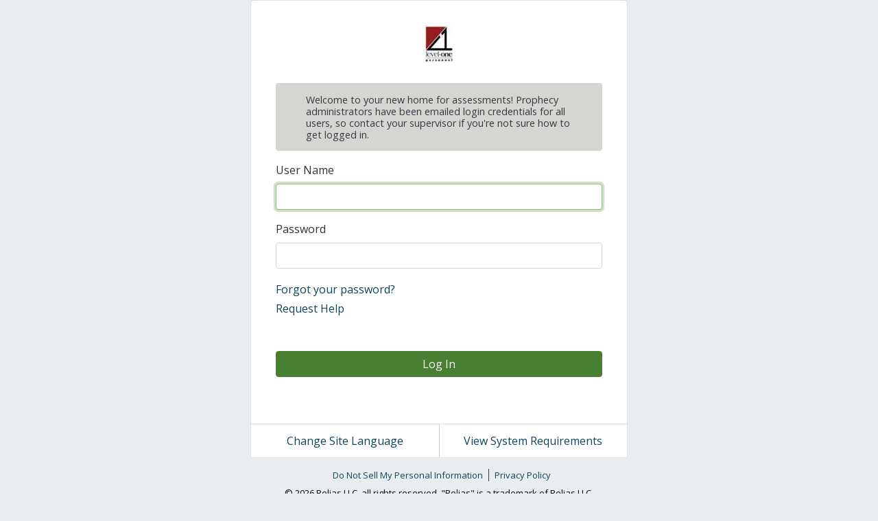

--- FILE ---
content_type: text/html; charset=utf-8
request_url: https://login.reliaslearning.com/login?returnUrl=%2Fconnect%2Fauthorize%2Fcallback%3Fclient_id%3Drlms-legacy%26response_mode%3Dform_post%26response_type%3Dcode%2520id_token%26scope%3Dusersapi%2520assessmentsapi%2520learningapi%2520openid%2520impersonator%2520saml%2520offline_access%2520identityapi%2520learning-reporting-api%2520evaluationsapi%2520notification-delivery-service-api%26state%3DOpenIdConnect.AuthenticationProperties%253DxurItYdY82bGFmh-aozv3BlKFHQ5CrPgC3P6XLUSmu1eXewL3_Gz1W03zm5AntZ863nsMWaZTKNW2Nwq2_UQMrWsD4OE40nBtuB0s7Hd1vroi8LxDyyXjq2axxYZRd_iCz1lv680etrYvZktPudF0rkQlO1Nfk8fyNbHIMPmaXc%26nonce%3D638068108124507350.OWQwYzNkZmQtNzg0YS00ZWQ3LThhYTAtMGYyNTMwMGNmODY2MmViZWQ0ZjAtZjM5Ny00NWQzLWIwZGItNDJlMWI4NmY3Yzhi%26redirect_uri%3Dhttps%253A%252F%252Flevelonepersonnel.training.reliaslearning.com%26post_logout_redirect_uri%3Dhttps%253A%252F%252Flevelonepersonnel.training.reliaslearning.com%26acr_values%3DorgId%253A22364%2520
body_size: 17111
content:

<!DOCTYPE html>
<html>
<head>
    <!-- Google Tag Manager -->
    <script>(function(w,d,s,l,i){w[l]=w[l]||[];w[l].push({'gtm.start':
    new Date().getTime(),event:'gtm.js'});var f=d.getElementsByTagName(s)[0],
    j=d.createElement(s),dl=l!='dataLayer'?'&l='+l:'';j.async=true;j.src=
    'https://www.googletagmanager.com/gtm.js?id='+i+dl;f.parentNode.insertBefore(j,f);
    })(window,document,'script','dataLayer','GTM-52M4T64');</script>
    <!-- End Google Tag Manager -->
    <meta charset="utf-8" />
    <meta http-equiv="X-UA-Compatible" content="IE=edge">
    <meta name="viewport" content="width=device-width, initial-scale=1.0" />
    <meta name="robots" content="noindex, nofollow" />
    <title>Relias Authentication</title>
    <link rel="icon" type="image/x-icon" href="/favicon.ico" />
    <link rel="shortcut icon" type="image/x-icon" href="/favicon.ico" />
        <script type="text/javascript">
            window.NREUM || (NREUM = {}), __nr_require = function (t, e, n) { function r(n) { if (!e[n]) { var o = e[n] = { exports: {} }; t[n][0].call(o.exports, function (e) { var o = t[n][1][e]; return r(o || e) }, o, o.exports) } return e[n].exports } if ("function" == typeof __nr_require) return __nr_require; for (var o = 0; o < n.length; o++)r(n[o]); return r }({ 1: [function (t, e, n) { function r(t) { try { s.console && console.log(t) } catch (e) { } } var o, i = t("ee"), a = t(21), s = {}; try { o = localStorage.getItem("__nr_flags").split(","), console && "function" == typeof console.log && (s.console = !0, o.indexOf("dev") !== -1 && (s.dev = !0), o.indexOf("nr_dev") !== -1 && (s.nrDev = !0)) } catch (c) { } s.nrDev && i.on("internal-error", function (t) { r(t.stack) }), s.dev && i.on("fn-err", function (t, e, n) { r(n.stack) }), s.dev && (r("NR AGENT IN DEVELOPMENT MODE"), r("flags: " + a(s, function (t, e) { return t }).join(", "))) }, {}], 2: [function (t, e, n) { function r(t, e, n, r, s) { try { l ? l -= 1 : o(s || new UncaughtException(t, e, n), !0) } catch (f) { try { i("ierr", [f, c.now(), !0]) } catch (d) { } } return "function" == typeof u && u.apply(this, a(arguments)) } function UncaughtException(t, e, n) { this.message = t || "Uncaught error with no additional information", this.sourceURL = e, this.line = n } function o(t, e) { var n = e ? null : c.now(); i("err", [t, n]) } var i = t("handle"), a = t(22), s = t("ee"), c = t("loader"), f = t("gos"), u = window.onerror, d = !1, p = "nr@seenError", l = 0; c.features.err = !0, t(1), window.onerror = r; try { throw new Error } catch (h) { "stack" in h && (t(13), t(12), "addEventListener" in window && t(6), c.xhrWrappable && t(14), d = !0) } s.on("fn-start", function (t, e, n) { d && (l += 1) }), s.on("fn-err", function (t, e, n) { d && !n[p] && (f(n, p, function () { return !0 }), this.thrown = !0, o(n)) }), s.on("fn-end", function () { d && !this.thrown && l > 0 && (l -= 1) }), s.on("internal-error", function (t) { i("ierr", [t, c.now(), !0]) }) }, {}], 3: [function (t, e, n) { t("loader").features.ins = !0 }, {}], 4: [function (t, e, n) { function r() { M++, N = y.hash, this[u] = g.now() } function o() { M--, y.hash !== N && i(0, !0); var t = g.now(); this[h] = ~~this[h] + t - this[u], this[d] = t } function i(t, e) { E.emit("newURL", ["" + y, e]) } function a(t, e) { t.on(e, function () { this[e] = g.now() }) } var s = "-start", c = "-end", f = "-body", u = "fn" + s, d = "fn" + c, p = "cb" + s, l = "cb" + c, h = "jsTime", m = "fetch", v = "addEventListener", w = window, y = w.location, g = t("loader"); if (w[v] && g.xhrWrappable) { var b = t(10), x = t(11), E = t(8), O = t(6), P = t(13), R = t(7), T = t(14), L = t(9), j = t("ee"), S = j.get("tracer"); t(15), g.features.spa = !0; var N, M = 0; j.on(u, r), j.on(p, r), j.on(d, o), j.on(l, o), j.buffer([u, d, "xhr-done", "xhr-resolved"]), O.buffer([u]), P.buffer(["setTimeout" + c, "clearTimeout" + s, u]), T.buffer([u, "new-xhr", "send-xhr" + s]), R.buffer([m + s, m + "-done", m + f + s, m + f + c]), E.buffer(["newURL"]), b.buffer([u]), x.buffer(["propagate", p, l, "executor-err", "resolve" + s]), S.buffer([u, "no-" + u]), L.buffer(["new-jsonp", "cb-start", "jsonp-error", "jsonp-end"]), a(T, "send-xhr" + s), a(j, "xhr-resolved"), a(j, "xhr-done"), a(R, m + s), a(R, m + "-done"), a(L, "new-jsonp"), a(L, "jsonp-end"), a(L, "cb-start"), E.on("pushState-end", i), E.on("replaceState-end", i), w[v]("hashchange", i, !0), w[v]("load", i, !0), w[v]("popstate", function () { i(0, M > 1) }, !0) } }, {}], 5: [function (t, e, n) { function r(t) { } if (window.performance && window.performance.timing && window.performance.getEntriesByType) { var o = t("ee"), i = t("handle"), a = t(13), s = t(12), c = "learResourceTimings", f = "addEventListener", u = "resourcetimingbufferfull", d = "bstResource", p = "resource", l = "-start", h = "-end", m = "fn" + l, v = "fn" + h, w = "bstTimer", y = "pushState", g = t("loader"); g.features.stn = !0, t(8); var b = NREUM.o.EV; o.on(m, function (t, e) { var n = t[0]; n instanceof b && (this.bstStart = g.now()) }), o.on(v, function (t, e) { var n = t[0]; n instanceof b && i("bst", [n, e, this.bstStart, g.now()]) }), a.on(m, function (t, e, n) { this.bstStart = g.now(), this.bstType = n }), a.on(v, function (t, e) { i(w, [e, this.bstStart, g.now(), this.bstType]) }), s.on(m, function () { this.bstStart = g.now() }), s.on(v, function (t, e) { i(w, [e, this.bstStart, g.now(), "requestAnimationFrame"]) }), o.on(y + l, function (t) { this.time = g.now(), this.startPath = location.pathname + location.hash }), o.on(y + h, function (t) { i("bstHist", [location.pathname + location.hash, this.startPath, this.time]) }), f in window.performance && (window.performance["c" + c] ? window.performance[f](u, function (t) { i(d, [window.performance.getEntriesByType(p)]), window.performance["c" + c]() }, !1) : window.performance[f]("webkit" + u, function (t) { i(d, [window.performance.getEntriesByType(p)]), window.performance["webkitC" + c]() }, !1)), document[f]("scroll", r, { passive: !0 }), document[f]("keypress", r, !1), document[f]("click", r, !1) } }, {}], 6: [function (t, e, n) { function r(t) { for (var e = t; e && !e.hasOwnProperty(u);)e = Object.getPrototypeOf(e); e && o(e) } function o(t) { s.inPlace(t, [u, d], "-", i) } function i(t, e) { return t[1] } var a = t("ee").get("events"), s = t(24)(a, !0), c = t("gos"), f = XMLHttpRequest, u = "addEventListener", d = "removeEventListener"; e.exports = a, "getPrototypeOf" in Object ? (r(document), r(window), r(f.prototype)) : f.prototype.hasOwnProperty(u) && (o(window), o(f.prototype)), a.on(u + "-start", function (t, e) { var n = t[1], r = c(n, "nr@wrapped", function () { function t() { if ("function" == typeof n.handleEvent) return n.handleEvent.apply(n, arguments) } var e = { object: t, "function": n }[typeof n]; return e ? s(e, "fn-", null, e.name || "anonymous") : n }); this.wrapped = t[1] = r }), a.on(d + "-start", function (t) { t[1] = this.wrapped || t[1] }) }, {}], 7: [function (t, e, n) { function r(t, e, n) { var r = t[e]; "function" == typeof r && (t[e] = function () { var t = r.apply(this, arguments); return o.emit(n + "start", arguments, t), t.then(function (e) { return o.emit(n + "end", [null, e], t), e }, function (e) { throw o.emit(n + "end", [e], t), e }) }) } var o = t("ee").get("fetch"), i = t(21); e.exports = o; var a = window, s = "fetch-", c = s + "body-", f = ["arrayBuffer", "blob", "json", "text", "formData"], u = a.Request, d = a.Response, p = a.fetch, l = "prototype"; u && d && p && (i(f, function (t, e) { r(u[l], e, c), r(d[l], e, c) }), r(a, "fetch", s), o.on(s + "end", function (t, e) { var n = this; if (e) { var r = e.headers.get("content-length"); null !== r && (n.rxSize = r), o.emit(s + "done", [null, e], n) } else o.emit(s + "done", [t], n) })) }, {}], 8: [function (t, e, n) { var r = t("ee").get("history"), o = t(24)(r); e.exports = r, o.inPlace(window.history, ["pushState", "replaceState"], "-") }, {}], 9: [function (t, e, n) { function r(t) { function e() { c.emit("jsonp-end", [], p), t.removeEventListener("load", e, !1), t.removeEventListener("error", n, !1) } function n() { c.emit("jsonp-error", [], p), c.emit("jsonp-end", [], p), t.removeEventListener("load", e, !1), t.removeEventListener("error", n, !1) } var r = t && "string" == typeof t.nodeName && "script" === t.nodeName.toLowerCase(); if (r) { var o = "function" == typeof t.addEventListener; if (o) { var a = i(t.src); if (a) { var u = s(a), d = "function" == typeof u.parent[u.key]; if (d) { var p = {}; f.inPlace(u.parent, [u.key], "cb-", p), t.addEventListener("load", e, !1), t.addEventListener("error", n, !1), c.emit("new-jsonp", [t.src], p) } } } } } function o() { return "addEventListener" in window } function i(t) { var e = t.match(u); return e ? e[1] : null } function a(t, e) { var n = t.match(p), r = n[1], o = n[3]; return o ? a(o, e[r]) : e[r] } function s(t) { var e = t.match(d); return e && e.length >= 3 ? { key: e[2], parent: a(e[1], window) } : { key: t, parent: window } } var c = t("ee").get("jsonp"), f = t(24)(c); if (e.exports = c, o()) { var u = /[?&](?:callback|cb)=([^&#]+)/, d = /(.*)\.([^.]+)/, p = /^(\w+)(\.|$)(.*)$/, l = ["appendChild", "insertBefore", "replaceChild"]; f.inPlace(HTMLElement.prototype, l, "dom-"), f.inPlace(HTMLHeadElement.prototype, l, "dom-"), f.inPlace(HTMLBodyElement.prototype, l, "dom-"), c.on("dom-start", function (t) { r(t[0]) }) } }, {}], 10: [function (t, e, n) { var r = t("ee").get("mutation"), o = t(24)(r), i = NREUM.o.MO; e.exports = r, i && (window.MutationObserver = function (t) { return this instanceof i ? new i(o(t, "fn-")) : i.apply(this, arguments) }, MutationObserver.prototype = i.prototype) }, {}], 11: [function (t, e, n) { function r(t) { var e = a.context(), n = s(t, "executor-", e), r = new f(n); return a.context(r).getCtx = function () { return e }, a.emit("new-promise", [r, e], e), r } function o(t, e) { return e } var i = t(24), a = t("ee").get("promise"), s = i(a), c = t(21), f = NREUM.o.PR; e.exports = a, f && (window.Promise = r, ["all", "race"].forEach(function (t) { var e = f[t]; f[t] = function (n) { function r(t) { return function () { a.emit("propagate", [null, !o], i), o = o || !t } } var o = !1; c(n, function (e, n) { Promise.resolve(n).then(r("all" === t), r(!1)) }); var i = e.apply(f, arguments), s = f.resolve(i); return s } }), ["resolve", "reject"].forEach(function (t) { var e = f[t]; f[t] = function (t) { var n = e.apply(f, arguments); return t !== n && a.emit("propagate", [t, !0], n), n } }), f.prototype["catch"] = function (t) { return this.then(null, t) }, f.prototype = Object.create(f.prototype, { constructor: { value: r } }), c(Object.getOwnPropertyNames(f), function (t, e) { try { r[e] = f[e] } catch (n) { } }), a.on("executor-start", function (t) { t[0] = s(t[0], "resolve-", this), t[1] = s(t[1], "resolve-", this) }), a.on("executor-err", function (t, e, n) { t[1](n) }), s.inPlace(f.prototype, ["then"], "then-", o), a.on("then-start", function (t, e) { this.promise = e, t[0] = s(t[0], "cb-", this), t[1] = s(t[1], "cb-", this) }), a.on("then-end", function (t, e, n) { this.nextPromise = n; var r = this.promise; a.emit("propagate", [r, !0], n) }), a.on("cb-end", function (t, e, n) { a.emit("propagate", [n, !0], this.nextPromise) }), a.on("propagate", function (t, e, n) { this.getCtx && !e || (this.getCtx = function () { if (t instanceof Promise) var e = a.context(t); return e && e.getCtx ? e.getCtx() : this }) }), r.toString = function () { return "" + f }) }, {}], 12: [function (t, e, n) { var r = t("ee").get("raf"), o = t(24)(r), i = "equestAnimationFrame"; e.exports = r, o.inPlace(window, ["r" + i, "mozR" + i, "webkitR" + i, "msR" + i], "raf-"), r.on("raf-start", function (t) { t[0] = o(t[0], "fn-") }) }, {}], 13: [function (t, e, n) { function r(t, e, n) { t[0] = a(t[0], "fn-", null, n) } function o(t, e, n) { this.method = n, this.timerDuration = isNaN(t[1]) ? 0 : +t[1], t[0] = a(t[0], "fn-", this, n) } var i = t("ee").get("timer"), a = t(24)(i), s = "setTimeout", c = "setInterval", f = "clearTimeout", u = "-start", d = "-"; e.exports = i, a.inPlace(window, [s, "setImmediate"], s + d), a.inPlace(window, [c], c + d), a.inPlace(window, [f, "clearImmediate"], f + d), i.on(c + u, r), i.on(s + u, o) }, {}], 14: [function (t, e, n) { function r(t, e) { d.inPlace(e, ["onreadystatechange"], "fn-", s) } function o() { var t = this, e = u.context(t); t.readyState > 3 && !e.resolved && (e.resolved = !0, u.emit("xhr-resolved", [], t)), d.inPlace(t, y, "fn-", s) } function i(t) { g.push(t), h && (x ? x.then(a) : v ? v(a) : (E = -E, O.data = E)) } function a() { for (var t = 0; t < g.length; t++)r([], g[t]); g.length && (g = []) } function s(t, e) { return e } function c(t, e) { for (var n in t) e[n] = t[n]; return e } t(6); var f = t("ee"), u = f.get("xhr"), d = t(24)(u), p = NREUM.o, l = p.XHR, h = p.MO, m = p.PR, v = p.SI, w = "readystatechange", y = ["onload", "onerror", "onabort", "onloadstart", "onloadend", "onprogress", "ontimeout"], g = []; e.exports = u; var b = window.XMLHttpRequest = function (t) { var e = new l(t); try { u.emit("new-xhr", [e], e), e.addEventListener(w, o, !1) } catch (n) { try { u.emit("internal-error", [n]) } catch (r) { } } return e }; if (c(l, b), b.prototype = l.prototype, d.inPlace(b.prototype, ["open", "send"], "-xhr-", s), u.on("send-xhr-start", function (t, e) { r(t, e), i(e) }), u.on("open-xhr-start", r), h) { var x = m && m.resolve(); if (!v && !m) { var E = 1, O = document.createTextNode(E); new h(a).observe(O, { characterData: !0 }) } } else f.on("fn-end", function (t) { t[0] && t[0].type === w || a() }) }, {}], 15: [function (t, e, n) { function r(t) { var e = this.params, n = this.metrics; if (!this.ended) { this.ended = !0; for (var r = 0; r < d; r++)t.removeEventListener(u[r], this.listener, !1); if (!e.aborted) { if (n.duration = a.now() - this.startTime, 4 === t.readyState) { e.status = t.status; var i = o(t, this.lastSize); if (i && (n.rxSize = i), this.sameOrigin) { var c = t.getResponseHeader("X-NewRelic-App-Data"); c && (e.cat = c.split(", ").pop()) } } else e.status = 0; n.cbTime = this.cbTime, f.emit("xhr-done", [t], t), s("xhr", [e, n, this.startTime]) } } } function o(t, e) { var n = t.responseType; if ("json" === n && null !== e) return e; var r = "arraybuffer" === n || "blob" === n || "json" === n ? t.response : t.responseText; return h(r) } function i(t, e) { var n = c(e), r = t.params; r.host = n.hostname + ":" + n.port, r.pathname = n.pathname, t.sameOrigin = n.sameOrigin } var a = t("loader"); if (a.xhrWrappable) { var s = t("handle"), c = t(16), f = t("ee"), u = ["load", "error", "abort", "timeout"], d = u.length, p = t("id"), l = t(19), h = t(18), m = window.XMLHttpRequest; a.features.xhr = !0, t(14), f.on("new-xhr", function (t) { var e = this; e.totalCbs = 0, e.called = 0, e.cbTime = 0, e.end = r, e.ended = !1, e.xhrGuids = {}, e.lastSize = null, l && (l > 34 || l < 10) || window.opera || t.addEventListener("progress", function (t) { e.lastSize = t.loaded }, !1) }), f.on("open-xhr-start", function (t) { this.params = { method: t[0] }, i(this, t[1]), this.metrics = {} }), f.on("open-xhr-end", function (t, e) { "loader_config" in NREUM && "xpid" in NREUM.loader_config && this.sameOrigin && e.setRequestHeader("X-NewRelic-ID", NREUM.loader_config.xpid) }), f.on("send-xhr-start", function (t, e) { var n = this.metrics, r = t[0], o = this; if (n && r) { var i = h(r); i && (n.txSize = i) } this.startTime = a.now(), this.listener = function (t) { try { "abort" === t.type && (o.params.aborted = !0), ("load" !== t.type || o.called === o.totalCbs && (o.onloadCalled || "function" != typeof e.onload)) && o.end(e) } catch (n) { try { f.emit("internal-error", [n]) } catch (r) { } } }; for (var s = 0; s < d; s++)e.addEventListener(u[s], this.listener, !1) }), f.on("xhr-cb-time", function (t, e, n) { this.cbTime += t, e ? this.onloadCalled = !0 : this.called += 1, this.called !== this.totalCbs || !this.onloadCalled && "function" == typeof n.onload || this.end(n) }), f.on("xhr-load-added", function (t, e) { var n = "" + p(t) + !!e; this.xhrGuids && !this.xhrGuids[n] && (this.xhrGuids[n] = !0, this.totalCbs += 1) }), f.on("xhr-load-removed", function (t, e) { var n = "" + p(t) + !!e; this.xhrGuids && this.xhrGuids[n] && (delete this.xhrGuids[n], this.totalCbs -= 1) }), f.on("addEventListener-end", function (t, e) { e instanceof m && "load" === t[0] && f.emit("xhr-load-added", [t[1], t[2]], e) }), f.on("removeEventListener-end", function (t, e) { e instanceof m && "load" === t[0] && f.emit("xhr-load-removed", [t[1], t[2]], e) }), f.on("fn-start", function (t, e, n) { e instanceof m && ("onload" === n && (this.onload = !0), ("load" === (t[0] && t[0].type) || this.onload) && (this.xhrCbStart = a.now())) }), f.on("fn-end", function (t, e) { this.xhrCbStart && f.emit("xhr-cb-time", [a.now() - this.xhrCbStart, this.onload, e], e) }) } }, {}], 16: [function (t, e, n) { e.exports = function (t) { var e = document.createElement("a"), n = window.location, r = {}; e.href = t, r.port = e.port; var o = e.href.split("://"); !r.port && o[1] && (r.port = o[1].split("/")[0].split("@").pop().split(":")[1]), r.port && "0" !== r.port || (r.port = "https" === o[0] ? "443" : "80"), r.hostname = e.hostname || n.hostname, r.pathname = e.pathname, r.protocol = o[0], "/" !== r.pathname.charAt(0) && (r.pathname = "/" + r.pathname); var i = !e.protocol || ":" === e.protocol || e.protocol === n.protocol, a = e.hostname === document.domain && e.port === n.port; return r.sameOrigin = i && (!e.hostname || a), r } }, {}], 17: [function (t, e, n) { function r() { } function o(t, e, n) { return function () { return i(t, [f.now()].concat(s(arguments)), e ? null : this, n), e ? void 0 : this } } var i = t("handle"), a = t(21), s = t(22), c = t("ee").get("tracer"), f = t("loader"), u = NREUM; "undefined" == typeof window.newrelic && (newrelic = u); var d = ["setPageViewName", "setCustomAttribute", "setErrorHandler", "finished", "addToTrace", "inlineHit", "addRelease"], p = "api-", l = p + "ixn-"; a(d, function (t, e) { u[e] = o(p + e, !0, "api") }), u.addPageAction = o(p + "addPageAction", !0), u.setCurrentRouteName = o(p + "routeName", !0), e.exports = newrelic, u.interaction = function () { return (new r).get() }; var h = r.prototype = { createTracer: function (t, e) { var n = {}, r = this, o = "function" == typeof e; return i(l + "tracer", [f.now(), t, n], r), function () { if (c.emit((o ? "" : "no-") + "fn-start", [f.now(), r, o], n), o) try { return e.apply(this, arguments) } catch (t) { throw c.emit("fn-err", [arguments, this, t], n), t } finally { c.emit("fn-end", [f.now()], n) } } } }; a("actionText,setName,setAttribute,save,ignore,onEnd,getContext,end,get".split(","), function (t, e) { h[e] = o(l + e) }), newrelic.noticeError = function (t) { "string" == typeof t && (t = new Error(t)), i("err", [t, f.now()]) } }, {}], 18: [function (t, e, n) { e.exports = function (t) { if ("string" == typeof t && t.length) return t.length; if ("object" == typeof t) { if ("undefined" != typeof ArrayBuffer && t instanceof ArrayBuffer && t.byteLength) return t.byteLength; if ("undefined" != typeof Blob && t instanceof Blob && t.size) return t.size; if (!("undefined" != typeof FormData && t instanceof FormData)) try { return JSON.stringify(t).length } catch (e) { return } } } }, {}], 19: [function (t, e, n) { var r = 0, o = navigator.userAgent.match(/Firefox[\/\s](\d+\.\d+)/); o && (r = +o[1]), e.exports = r }, {}], 20: [function (t, e, n) { function r(t, e) { if (!o) return !1; if (t !== o) return !1; if (!e) return !0; if (!i) return !1; for (var n = i.split("."), r = e.split("."), a = 0; a < r.length; a++)if (r[a] !== n[a]) return !1; return !0 } var o = null, i = null, a = /Version\/(\S+)\s+Safari/; if (navigator.userAgent) { var s = navigator.userAgent, c = s.match(a); c && s.indexOf("Chrome") === -1 && s.indexOf("Chromium") === -1 && (o = "Safari", i = c[1]) } e.exports = { agent: o, version: i, match: r } }, {}], 21: [function (t, e, n) { function r(t, e) { var n = [], r = "", i = 0; for (r in t) o.call(t, r) && (n[i] = e(r, t[r]), i += 1); return n } var o = Object.prototype.hasOwnProperty; e.exports = r }, {}], 22: [function (t, e, n) { function r(t, e, n) { e || (e = 0), "undefined" == typeof n && (n = t ? t.length : 0); for (var r = -1, o = n - e || 0, i = Array(o < 0 ? 0 : o); ++r < o;)i[r] = t[e + r]; return i } e.exports = r }, {}], 23: [function (t, e, n) { e.exports = { exists: "undefined" != typeof window.performance && window.performance.timing && "undefined" != typeof window.performance.timing.navigationStart } }, {}], 24: [function (t, e, n) { function r(t) { return !(t && t instanceof Function && t.apply && !t[a]) } var o = t("ee"), i = t(22), a = "nr@original", s = Object.prototype.hasOwnProperty, c = !1; e.exports = function (t, e) { function n(t, e, n, o) { function nrWrapper() { var r, a, s, c; try { a = this, r = i(arguments), s = "function" == typeof n ? n(r, a) : n || {} } catch (f) { p([f, "", [r, a, o], s]) } u(e + "start", [r, a, o], s); try { return c = t.apply(a, r) } catch (d) { throw u(e + "err", [r, a, d], s), d } finally { u(e + "end", [r, a, c], s) } } return r(t) ? t : (e || (e = ""), nrWrapper[a] = t, d(t, nrWrapper), nrWrapper) } function f(t, e, o, i) { o || (o = ""); var a, s, c, f = "-" === o.charAt(0); for (c = 0; c < e.length; c++)s = e[c], a = t[s], r(a) || (t[s] = n(a, f ? s + o : o, i, s)) } function u(n, r, o) { if (!c || e) { var i = c; c = !0; try { t.emit(n, r, o, e) } catch (a) { p([a, n, r, o]) } c = i } } function d(t, e) { if (Object.defineProperty && Object.keys) try { var n = Object.keys(t); return n.forEach(function (n) { Object.defineProperty(e, n, { get: function () { return t[n] }, set: function (e) { return t[n] = e, e } }) }), e } catch (r) { p([r]) } for (var o in t) s.call(t, o) && (e[o] = t[o]); return e } function p(e) { try { t.emit("internal-error", e) } catch (n) { } } return t || (t = o), n.inPlace = f, n.flag = a, n } }, {}], ee: [function (t, e, n) { function r() { } function o(t) { function e(t) { return t && t instanceof r ? t : t ? c(t, s, i) : i() } function n(n, r, o, i) { if (!p.aborted || i) { t && t(n, r, o); for (var a = e(o), s = m(n), c = s.length, f = 0; f < c; f++)s[f].apply(a, r); var d = u[g[n]]; return d && d.push([b, n, r, a]), a } } function l(t, e) { y[t] = m(t).concat(e) } function h(t, e) { var n = y[t]; if (n) for (var r = 0; r < n.length; r++)n[r] === e && n.splice(r, 1) } function m(t) { return y[t] || [] } function v(t) { return d[t] = d[t] || o(n) } function w(t, e) { f(t, function (t, n) { e = e || "feature", g[n] = e, e in u || (u[e] = []) }) } var y = {}, g = {}, b = { on: l, addEventListener: l, removeEventListener: h, emit: n, get: v, listeners: m, context: e, buffer: w, abort: a, aborted: !1 }; return b } function i() { return new r } function a() { (u.api || u.feature) && (p.aborted = !0, u = p.backlog = {}) } var s = "nr@context", c = t("gos"), f = t(21), u = {}, d = {}, p = e.exports = o(); p.backlog = u }, {}], gos: [function (t, e, n) { function r(t, e, n) { if (o.call(t, e)) return t[e]; var r = n(); if (Object.defineProperty && Object.keys) try { return Object.defineProperty(t, e, { value: r, writable: !0, enumerable: !1 }), r } catch (i) { } return t[e] = r, r } var o = Object.prototype.hasOwnProperty; e.exports = r }, {}], handle: [function (t, e, n) { function r(t, e, n, r) { o.buffer([t], r), o.emit(t, e, n) } var o = t("ee").get("handle"); e.exports = r, r.ee = o }, {}], id: [function (t, e, n) { function r(t) { var e = typeof t; return !t || "object" !== e && "function" !== e ? -1 : t === window ? 0 : a(t, i, function () { return o++ }) } var o = 1, i = "nr@id", a = t("gos"); e.exports = r }, {}], loader: [function (t, e, n) { function r() { if (!E++) { var t = x.info = NREUM.info, e = l.getElementsByTagName("script")[0]; if (setTimeout(u.abort, 3e4), !(t && t.licenseKey && t.applicationID && e)) return u.abort(); f(g, function (e, n) { t[e] || (t[e] = n) }), c("mark", ["onload", a() + x.offset], null, "api"); var n = l.createElement("script"); n.src = "https://" + t.agent, e.parentNode.insertBefore(n, e) } } function o() { "complete" === l.readyState && i() } function i() { c("mark", ["domContent", a() + x.offset], null, "api") } function a() { return O.exists && performance.now ? Math.round(performance.now()) : (s = Math.max((new Date).getTime(), s)) - x.offset } var s = (new Date).getTime(), c = t("handle"), f = t(21), u = t("ee"), d = t(20), p = window, l = p.document, h = "addEventListener", m = "attachEvent", v = p.XMLHttpRequest, w = v && v.prototype; NREUM.o = { ST: setTimeout, SI: p.setImmediate, CT: clearTimeout, XHR: v, REQ: p.Request, EV: p.Event, PR: p.Promise, MO: p.MutationObserver }; var y = "" + location, g = { beacon: "bam.nr-data.net", errorBeacon: "bam.nr-data.net", agent: "js-agent.newrelic.com/nr-spa-1099.min.js" }, b = v && w && w[h] && !/CriOS/.test(navigator.userAgent), x = e.exports = { offset: s, now: a, origin: y, features: {}, xhrWrappable: b, userAgent: d }; t(17), l[h] ? (l[h]("DOMContentLoaded", i, !1), p[h]("load", r, !1)) : (l[m]("onreadystatechange", o), p[m]("onload", r)), c("mark", ["firstbyte", s], null, "api"); var E = 0, O = t(23) }, {}] }, {}, ["loader", 2, 15, 5, 3, 4]);
            ; NREUM.info = { beacon: "bam.nr-data.net", errorBeacon: "bam.nr-data.net", licenseKey: "9a271fd7dd", applicationID: "3143170", sa: 1 }
        </script>
    <link rel="stylesheet" href="https://fonts.googleapis.com/css2?family=Open+Sans:wght@400;600;700&display=swap" />
    <link rel="stylesheet" href="/css/site.css?v=LR5yXUqVT0JO2pKZViRl-Ynvn9-2fk_5DCMOVdpkT2k" />
    
</head>
<body>
    <!-- Google Tag Manager (noscript) -->
    <noscript>
        <iframe src="https://www.googletagmanager.com/ns.html?id=GTM-52M4T64" height="0" width="0" style="display:none;visibility:hidden"></iframe>
    </noscript>
    <!-- End Google Tag Manager (noscript) -->
    
<div class="login">
    <div class="card">
        <div class="card-body mx-3">
            <div class="text-center py-3">
                <img class="logo img-fluid" src="https://azstorage.reliaslearning.com/authsa/logos/22364/637800997058584657.jpg" />
            </div>
            <form id="loginForm" action="" method="post">
                <input type="hidden" id="ReturnUrl" name="ReturnUrl" value="/connect/authorize/callback?client_id=rlms-legacy&amp;response_mode=form_post&amp;response_type=code%20id_token&amp;scope=usersapi%20assessmentsapi%20learningapi%20openid%20impersonator%20saml%20offline_access%20identityapi%20learning-reporting-api%20evaluationsapi%20notification-delivery-service-api&amp;state=OpenIdConnect.AuthenticationProperties%3DxurItYdY82bGFmh-aozv3BlKFHQ5CrPgC3P6XLUSmu1eXewL3_Gz1W03zm5AntZ863nsMWaZTKNW2Nwq2_UQMrWsD4OE40nBtuB0s7Hd1vroi8LxDyyXjq2axxYZRd_iCz1lv680etrYvZktPudF0rkQlO1Nfk8fyNbHIMPmaXc&amp;nonce=638068108124507350.OWQwYzNkZmQtNzg0YS00ZWQ3LThhYTAtMGYyNTMwMGNmODY2MmViZWQ0ZjAtZjM5Ny00NWQzLWIwZGItNDJlMWI4NmY3Yzhi&amp;redirect_uri=https%3A%2F%2Flevelonepersonnel.training.reliaslearning.com&amp;post_logout_redirect_uri=https%3A%2F%2Flevelonepersonnel.training.reliaslearning.com&amp;acr_values=orgId%3A22364%20" />
                <input type="hidden" id="Culture" name="Culture" value="" />
                    <input type="hidden" value="22364" id="OrgId" name="OrgId" />
                <input type="hidden" value="False" data-val="true" data-val-required="The OrgIdRequired field is required." id="OrgIdRequired" name="OrgIdRequired" />
                <input type="hidden" value="False" data-val="true" data-val-required="The IsMobile field is required." id="IsMobile" name="IsMobile" />
                <input type="hidden" value="False" data-val="true" data-val-required="The IsEngageApp field is required." id="IsEngageApp" name="IsEngageApp" />
                <input type="hidden" value="False" data-val="true" data-val-required="The OrgUrlNotKnownToUser field is required." id="OrgUrlNotKnownToUser" name="OrgUrlNotKnownToUser" />


                    <div id="RequestHelpSuccess" class="alert alert-success hide-alert">
                        Your help request has been sent.
                    </div>

                    <div class="alert alert-instructions">
                        Welcome to your new home for assessments! Prophecy administrators have been emailed login credentials for all users, so contact your supervisor if you're not sure how to get logged in.
                    </div>


                <fieldset>
                        <div class="form-group">
                            <label for="Username">User Name</label>
                            <input type="text" data-cy="username" class="form-control" autofocus id="Username" name="Username" value="">
                            <span class="alert alert-danger py-2 field-validation-valid" data-cy="username-req" data-valmsg-for="Username" data-valmsg-replace="true"></span>
                        </div>
                        <div class="form-group">
                            <div class="pull-right" id="caps-on">Caps Lock is enabled</div>
                            <label for="Password">Password</label>
                            <input type="password" data-cy="password" class="form-control" autocomplete="off" id="Password" name="Password">
                            <span class="alert alert-danger py-2 field-validation-valid" data-cy="password-req" data-valmsg-for="Password" data-valmsg-replace="true"></span>
                        </div>

                    <input type="hidden" value="" id="OrgUrl" name="OrgUrl" />

                        <div class="login-links">
                                <a data-cy="forgot-password" href="/Password/Forgot?returnUrl=%2Fconnect%2Fauthorize%2Fcallback%3Fclient_id%3Drlms-legacy%26response_mode%3Dform_post%26response_type%3Dcode%2520id_token%26scope%3Dusersapi%2520assessmentsapi%2520learningapi%2520openid%2520impersonator%2520saml%2520offline_access%2520identityapi%2520learning-reporting-api%2520evaluationsapi%2520notification-delivery-service-api%26state%3DOpenIdConnect.AuthenticationProperties%253DxurItYdY82bGFmh-aozv3BlKFHQ5CrPgC3P6XLUSmu1eXewL3_Gz1W03zm5AntZ863nsMWaZTKNW2Nwq2_UQMrWsD4OE40nBtuB0s7Hd1vroi8LxDyyXjq2axxYZRd_iCz1lv680etrYvZktPudF0rkQlO1Nfk8fyNbHIMPmaXc%26nonce%3D638068108124507350.OWQwYzNkZmQtNzg0YS00ZWQ3LThhYTAtMGYyNTMwMGNmODY2MmViZWQ0ZjAtZjM5Ny00NWQzLWIwZGItNDJlMWI4NmY3Yzhi%26redirect_uri%3Dhttps%253A%252F%252Flevelonepersonnel.training.reliaslearning.com%26post_logout_redirect_uri%3Dhttps%253A%252F%252Flevelonepersonnel.training.reliaslearning.com%26acr_values%3DorgId%253A22364%2520">
                                    Forgot your password?
                                </a>
                                <br />
                                        <a data-cy="request-help" data-target="#request-help-modal" data-toggle="modal" href="/RequestHelp?returnUrl=%2Fconnect%2Fauthorize%2Fcallback%3Fclient_id%3Drlms-legacy%26response_mode%3Dform_post%26response_type%3Dcode%2520id_token%26scope%3Dusersapi%2520assessmentsapi%2520learningapi%2520openid%2520impersonator%2520saml%2520offline_access%2520identityapi%2520learning-reporting-api%2520evaluationsapi%2520notification-delivery-service-api%26state%3DOpenIdConnect.AuthenticationProperties%253DxurItYdY82bGFmh-aozv3BlKFHQ5CrPgC3P6XLUSmu1eXewL3_Gz1W03zm5AntZ863nsMWaZTKNW2Nwq2_UQMrWsD4OE40nBtuB0s7Hd1vroi8LxDyyXjq2axxYZRd_iCz1lv680etrYvZktPudF0rkQlO1Nfk8fyNbHIMPmaXc%26nonce%3D638068108124507350.OWQwYzNkZmQtNzg0YS00ZWQ3LThhYTAtMGYyNTMwMGNmODY2MmViZWQ0ZjAtZjM5Ny00NWQzLWIwZGItNDJlMWI4NmY3Yzhi%26redirect_uri%3Dhttps%253A%252F%252Flevelonepersonnel.training.reliaslearning.com%26post_logout_redirect_uri%3Dhttps%253A%252F%252Flevelonepersonnel.training.reliaslearning.com%26acr_values%3DorgId%253A22364%2520">
                                            Request Help
                                        </a>
                        </div>
                        <div class="form-group mt-5">
                            <button type="submit" data-cy="login-btn" class="btn btn-primary btn-block" formaction="/?returnUrl=%2Fconnect%2Fauthorize%2Fcallback%3Fclient_id%3Drlms-legacy%26response_mode%3Dform_post%26response_type%3Dcode%2520id_token%26scope%3Dusersapi%2520assessmentsapi%2520learningapi%2520openid%2520impersonator%2520saml%2520offline_access%2520identityapi%2520learning-reporting-api%2520evaluationsapi%2520notification-delivery-service-api%26state%3DOpenIdConnect.AuthenticationProperties%253DxurItYdY82bGFmh-aozv3BlKFHQ5CrPgC3P6XLUSmu1eXewL3_Gz1W03zm5AntZ863nsMWaZTKNW2Nwq2_UQMrWsD4OE40nBtuB0s7Hd1vroi8LxDyyXjq2axxYZRd_iCz1lv680etrYvZktPudF0rkQlO1Nfk8fyNbHIMPmaXc%26nonce%3D638068108124507350.OWQwYzNkZmQtNzg0YS00ZWQ3LThhYTAtMGYyNTMwMGNmODY2MmViZWQ0ZjAtZjM5Ny00NWQzLWIwZGItNDJlMWI4NmY3Yzhi%26redirect_uri%3Dhttps%253A%252F%252Flevelonepersonnel.training.reliaslearning.com%26post_logout_redirect_uri%3Dhttps%253A%252F%252Flevelonepersonnel.training.reliaslearning.com%26acr_values%3DorgId%253A22364%2520">
                                Log In
                            </button>
                        </div>


                </fieldset>
            <input name="__RequestVerificationToken" type="hidden" value="CfDJ8GIiEttV5VdPtG2me8pV7hpyEkqlTyPPu5_JEUYwb8r61CZMLALMKLJ8BoUnQgK4Mza2cNL-ghDvA4lp-i3j_eeubwo90DJrdsg7tJSrI6l7JNL1A8JNYu08VzNJyaI2lEdqN5zcc9SehPXdRxWoSNc" /></form>
        </div>

            <div class="card-footer row no-gutters p-0 bg-white" role="group" aria-label="Change Language and View System Requirements">
                <div class="col text-center">
                    <a href="javascript:void(0)" data-toggle="modal" data-target="#changeLangModal">
Change Site Language                    </a>
                </div>
                <div class="col text-center" style="border-left: solid 1px #ccc;">
                    <a href="javascript:void(0)" data-toggle="modal" data-target="#systemReqsModal">
                        View System Requirements
                    </a>
                </div>
            </div>
    </div>
</div>

<div class="modal fade" tabindex="-1" role="dialog" aria-hidden="true" id="changeLangModal">
    <div class="modal-dialog modal-lg">
        <div class="modal-content">
            <div class="modal-header">
                <h5 class="modal-title">
                    Select Site Language
                </h5>
                <button type="button" class="close" data-dismiss="modal" aria-label="Close">
                    <span aria-hidden="true">&times;</span>
                </button>
            </div>
            <div class="modal-body system-reqs-table">
                <div class="list-group">
                        <form action="/Account/ChangeCultureCode" method="post">
                            <input type="hidden" name="Culture" value="zh-CN" />
                            <input type="hidden" name="ReturnUrl" value="/connect/authorize/callback?client_id=rlms-legacy&amp;response_mode=form_post&amp;response_type=code%20id_token&amp;scope=usersapi%20assessmentsapi%20learningapi%20openid%20impersonator%20saml%20offline_access%20identityapi%20learning-reporting-api%20evaluationsapi%20notification-delivery-service-api&amp;state=OpenIdConnect.AuthenticationProperties%3DxurItYdY82bGFmh-aozv3BlKFHQ5CrPgC3P6XLUSmu1eXewL3_Gz1W03zm5AntZ863nsMWaZTKNW2Nwq2_UQMrWsD4OE40nBtuB0s7Hd1vroi8LxDyyXjq2axxYZRd_iCz1lv680etrYvZktPudF0rkQlO1Nfk8fyNbHIMPmaXc&amp;nonce=638068108124507350.OWQwYzNkZmQtNzg0YS00ZWQ3LThhYTAtMGYyNTMwMGNmODY2MmViZWQ0ZjAtZjM5Ny00NWQzLWIwZGItNDJlMWI4NmY3Yzhi&amp;redirect_uri=https%3A%2F%2Flevelonepersonnel.training.reliaslearning.com&amp;post_logout_redirect_uri=https%3A%2F%2Flevelonepersonnel.training.reliaslearning.com&amp;acr_values=orgId%3A22364%20" />
                            <button class="list-group-item list-group-item-action">
                                &#x7B80;&#x4F53;&#x4E2D;&#x6587; (Simplified Chinese)
                            </button>
                        <input name="__RequestVerificationToken" type="hidden" value="CfDJ8GIiEttV5VdPtG2me8pV7hpyEkqlTyPPu5_JEUYwb8r61CZMLALMKLJ8BoUnQgK4Mza2cNL-ghDvA4lp-i3j_eeubwo90DJrdsg7tJSrI6l7JNL1A8JNYu08VzNJyaI2lEdqN5zcc9SehPXdRxWoSNc" /></form>
                        <form action="/Account/ChangeCultureCode" method="post">
                            <input type="hidden" name="Culture" value="nl" />
                            <input type="hidden" name="ReturnUrl" value="/connect/authorize/callback?client_id=rlms-legacy&amp;response_mode=form_post&amp;response_type=code%20id_token&amp;scope=usersapi%20assessmentsapi%20learningapi%20openid%20impersonator%20saml%20offline_access%20identityapi%20learning-reporting-api%20evaluationsapi%20notification-delivery-service-api&amp;state=OpenIdConnect.AuthenticationProperties%3DxurItYdY82bGFmh-aozv3BlKFHQ5CrPgC3P6XLUSmu1eXewL3_Gz1W03zm5AntZ863nsMWaZTKNW2Nwq2_UQMrWsD4OE40nBtuB0s7Hd1vroi8LxDyyXjq2axxYZRd_iCz1lv680etrYvZktPudF0rkQlO1Nfk8fyNbHIMPmaXc&amp;nonce=638068108124507350.OWQwYzNkZmQtNzg0YS00ZWQ3LThhYTAtMGYyNTMwMGNmODY2MmViZWQ0ZjAtZjM5Ny00NWQzLWIwZGItNDJlMWI4NmY3Yzhi&amp;redirect_uri=https%3A%2F%2Flevelonepersonnel.training.reliaslearning.com&amp;post_logout_redirect_uri=https%3A%2F%2Flevelonepersonnel.training.reliaslearning.com&amp;acr_values=orgId%3A22364%20" />
                            <button class="list-group-item list-group-item-action">
                                Nederlands (Dutch)
                            </button>
                        <input name="__RequestVerificationToken" type="hidden" value="CfDJ8GIiEttV5VdPtG2me8pV7hpyEkqlTyPPu5_JEUYwb8r61CZMLALMKLJ8BoUnQgK4Mza2cNL-ghDvA4lp-i3j_eeubwo90DJrdsg7tJSrI6l7JNL1A8JNYu08VzNJyaI2lEdqN5zcc9SehPXdRxWoSNc" /></form>
                        <form action="/Account/ChangeCultureCode" method="post">
                            <input type="hidden" name="Culture" value="es" />
                            <input type="hidden" name="ReturnUrl" value="/connect/authorize/callback?client_id=rlms-legacy&amp;response_mode=form_post&amp;response_type=code%20id_token&amp;scope=usersapi%20assessmentsapi%20learningapi%20openid%20impersonator%20saml%20offline_access%20identityapi%20learning-reporting-api%20evaluationsapi%20notification-delivery-service-api&amp;state=OpenIdConnect.AuthenticationProperties%3DxurItYdY82bGFmh-aozv3BlKFHQ5CrPgC3P6XLUSmu1eXewL3_Gz1W03zm5AntZ863nsMWaZTKNW2Nwq2_UQMrWsD4OE40nBtuB0s7Hd1vroi8LxDyyXjq2axxYZRd_iCz1lv680etrYvZktPudF0rkQlO1Nfk8fyNbHIMPmaXc&amp;nonce=638068108124507350.OWQwYzNkZmQtNzg0YS00ZWQ3LThhYTAtMGYyNTMwMGNmODY2MmViZWQ0ZjAtZjM5Ny00NWQzLWIwZGItNDJlMWI4NmY3Yzhi&amp;redirect_uri=https%3A%2F%2Flevelonepersonnel.training.reliaslearning.com&amp;post_logout_redirect_uri=https%3A%2F%2Flevelonepersonnel.training.reliaslearning.com&amp;acr_values=orgId%3A22364%20" />
                            <button class="list-group-item list-group-item-action">
                                Espa&#xF1;ol (Spanish)
                            </button>
                        <input name="__RequestVerificationToken" type="hidden" value="CfDJ8GIiEttV5VdPtG2me8pV7hpyEkqlTyPPu5_JEUYwb8r61CZMLALMKLJ8BoUnQgK4Mza2cNL-ghDvA4lp-i3j_eeubwo90DJrdsg7tJSrI6l7JNL1A8JNYu08VzNJyaI2lEdqN5zcc9SehPXdRxWoSNc" /></form>
                        <form action="/Account/ChangeCultureCode" method="post">
                            <input type="hidden" name="Culture" value="pt" />
                            <input type="hidden" name="ReturnUrl" value="/connect/authorize/callback?client_id=rlms-legacy&amp;response_mode=form_post&amp;response_type=code%20id_token&amp;scope=usersapi%20assessmentsapi%20learningapi%20openid%20impersonator%20saml%20offline_access%20identityapi%20learning-reporting-api%20evaluationsapi%20notification-delivery-service-api&amp;state=OpenIdConnect.AuthenticationProperties%3DxurItYdY82bGFmh-aozv3BlKFHQ5CrPgC3P6XLUSmu1eXewL3_Gz1W03zm5AntZ863nsMWaZTKNW2Nwq2_UQMrWsD4OE40nBtuB0s7Hd1vroi8LxDyyXjq2axxYZRd_iCz1lv680etrYvZktPudF0rkQlO1Nfk8fyNbHIMPmaXc&amp;nonce=638068108124507350.OWQwYzNkZmQtNzg0YS00ZWQ3LThhYTAtMGYyNTMwMGNmODY2MmViZWQ0ZjAtZjM5Ny00NWQzLWIwZGItNDJlMWI4NmY3Yzhi&amp;redirect_uri=https%3A%2F%2Flevelonepersonnel.training.reliaslearning.com&amp;post_logout_redirect_uri=https%3A%2F%2Flevelonepersonnel.training.reliaslearning.com&amp;acr_values=orgId%3A22364%20" />
                            <button class="list-group-item list-group-item-action">
                                Portugu&#xEA;s (Portuguese)
                            </button>
                        <input name="__RequestVerificationToken" type="hidden" value="CfDJ8GIiEttV5VdPtG2me8pV7hpyEkqlTyPPu5_JEUYwb8r61CZMLALMKLJ8BoUnQgK4Mza2cNL-ghDvA4lp-i3j_eeubwo90DJrdsg7tJSrI6l7JNL1A8JNYu08VzNJyaI2lEdqN5zcc9SehPXdRxWoSNc" /></form>
                        <form action="/Account/ChangeCultureCode" method="post">
                            <input type="hidden" name="Culture" value="fr" />
                            <input type="hidden" name="ReturnUrl" value="/connect/authorize/callback?client_id=rlms-legacy&amp;response_mode=form_post&amp;response_type=code%20id_token&amp;scope=usersapi%20assessmentsapi%20learningapi%20openid%20impersonator%20saml%20offline_access%20identityapi%20learning-reporting-api%20evaluationsapi%20notification-delivery-service-api&amp;state=OpenIdConnect.AuthenticationProperties%3DxurItYdY82bGFmh-aozv3BlKFHQ5CrPgC3P6XLUSmu1eXewL3_Gz1W03zm5AntZ863nsMWaZTKNW2Nwq2_UQMrWsD4OE40nBtuB0s7Hd1vroi8LxDyyXjq2axxYZRd_iCz1lv680etrYvZktPudF0rkQlO1Nfk8fyNbHIMPmaXc&amp;nonce=638068108124507350.OWQwYzNkZmQtNzg0YS00ZWQ3LThhYTAtMGYyNTMwMGNmODY2MmViZWQ0ZjAtZjM5Ny00NWQzLWIwZGItNDJlMWI4NmY3Yzhi&amp;redirect_uri=https%3A%2F%2Flevelonepersonnel.training.reliaslearning.com&amp;post_logout_redirect_uri=https%3A%2F%2Flevelonepersonnel.training.reliaslearning.com&amp;acr_values=orgId%3A22364%20" />
                            <button class="list-group-item list-group-item-action">
                                Fran&#xE7;ais (French)
                            </button>
                        <input name="__RequestVerificationToken" type="hidden" value="CfDJ8GIiEttV5VdPtG2me8pV7hpyEkqlTyPPu5_JEUYwb8r61CZMLALMKLJ8BoUnQgK4Mza2cNL-ghDvA4lp-i3j_eeubwo90DJrdsg7tJSrI6l7JNL1A8JNYu08VzNJyaI2lEdqN5zcc9SehPXdRxWoSNc" /></form>
                        <form action="/Account/ChangeCultureCode" method="post">
                            <input type="hidden" name="Culture" value="de" />
                            <input type="hidden" name="ReturnUrl" value="/connect/authorize/callback?client_id=rlms-legacy&amp;response_mode=form_post&amp;response_type=code%20id_token&amp;scope=usersapi%20assessmentsapi%20learningapi%20openid%20impersonator%20saml%20offline_access%20identityapi%20learning-reporting-api%20evaluationsapi%20notification-delivery-service-api&amp;state=OpenIdConnect.AuthenticationProperties%3DxurItYdY82bGFmh-aozv3BlKFHQ5CrPgC3P6XLUSmu1eXewL3_Gz1W03zm5AntZ863nsMWaZTKNW2Nwq2_UQMrWsD4OE40nBtuB0s7Hd1vroi8LxDyyXjq2axxYZRd_iCz1lv680etrYvZktPudF0rkQlO1Nfk8fyNbHIMPmaXc&amp;nonce=638068108124507350.OWQwYzNkZmQtNzg0YS00ZWQ3LThhYTAtMGYyNTMwMGNmODY2MmViZWQ0ZjAtZjM5Ny00NWQzLWIwZGItNDJlMWI4NmY3Yzhi&amp;redirect_uri=https%3A%2F%2Flevelonepersonnel.training.reliaslearning.com&amp;post_logout_redirect_uri=https%3A%2F%2Flevelonepersonnel.training.reliaslearning.com&amp;acr_values=orgId%3A22364%20" />
                            <button class="list-group-item list-group-item-action">
                                Deutsch (German)
                            </button>
                        <input name="__RequestVerificationToken" type="hidden" value="CfDJ8GIiEttV5VdPtG2me8pV7hpyEkqlTyPPu5_JEUYwb8r61CZMLALMKLJ8BoUnQgK4Mza2cNL-ghDvA4lp-i3j_eeubwo90DJrdsg7tJSrI6l7JNL1A8JNYu08VzNJyaI2lEdqN5zcc9SehPXdRxWoSNc" /></form>
                        <form action="/Account/ChangeCultureCode" method="post">
                            <input type="hidden" name="Culture" value="en-GB" />
                            <input type="hidden" name="ReturnUrl" value="/connect/authorize/callback?client_id=rlms-legacy&amp;response_mode=form_post&amp;response_type=code%20id_token&amp;scope=usersapi%20assessmentsapi%20learningapi%20openid%20impersonator%20saml%20offline_access%20identityapi%20learning-reporting-api%20evaluationsapi%20notification-delivery-service-api&amp;state=OpenIdConnect.AuthenticationProperties%3DxurItYdY82bGFmh-aozv3BlKFHQ5CrPgC3P6XLUSmu1eXewL3_Gz1W03zm5AntZ863nsMWaZTKNW2Nwq2_UQMrWsD4OE40nBtuB0s7Hd1vroi8LxDyyXjq2axxYZRd_iCz1lv680etrYvZktPudF0rkQlO1Nfk8fyNbHIMPmaXc&amp;nonce=638068108124507350.OWQwYzNkZmQtNzg0YS00ZWQ3LThhYTAtMGYyNTMwMGNmODY2MmViZWQ0ZjAtZjM5Ny00NWQzLWIwZGItNDJlMWI4NmY3Yzhi&amp;redirect_uri=https%3A%2F%2Flevelonepersonnel.training.reliaslearning.com&amp;post_logout_redirect_uri=https%3A%2F%2Flevelonepersonnel.training.reliaslearning.com&amp;acr_values=orgId%3A22364%20" />
                            <button class="list-group-item list-group-item-action">
                                English (United Kingdom)
                            </button>
                        <input name="__RequestVerificationToken" type="hidden" value="CfDJ8GIiEttV5VdPtG2me8pV7hpyEkqlTyPPu5_JEUYwb8r61CZMLALMKLJ8BoUnQgK4Mza2cNL-ghDvA4lp-i3j_eeubwo90DJrdsg7tJSrI6l7JNL1A8JNYu08VzNJyaI2lEdqN5zcc9SehPXdRxWoSNc" /></form>
                        <form action="/Account/ChangeCultureCode" method="post">
                            <input type="hidden" name="Culture" value="en" />
                            <input type="hidden" name="ReturnUrl" value="/connect/authorize/callback?client_id=rlms-legacy&amp;response_mode=form_post&amp;response_type=code%20id_token&amp;scope=usersapi%20assessmentsapi%20learningapi%20openid%20impersonator%20saml%20offline_access%20identityapi%20learning-reporting-api%20evaluationsapi%20notification-delivery-service-api&amp;state=OpenIdConnect.AuthenticationProperties%3DxurItYdY82bGFmh-aozv3BlKFHQ5CrPgC3P6XLUSmu1eXewL3_Gz1W03zm5AntZ863nsMWaZTKNW2Nwq2_UQMrWsD4OE40nBtuB0s7Hd1vroi8LxDyyXjq2axxYZRd_iCz1lv680etrYvZktPudF0rkQlO1Nfk8fyNbHIMPmaXc&amp;nonce=638068108124507350.OWQwYzNkZmQtNzg0YS00ZWQ3LThhYTAtMGYyNTMwMGNmODY2MmViZWQ0ZjAtZjM5Ny00NWQzLWIwZGItNDJlMWI4NmY3Yzhi&amp;redirect_uri=https%3A%2F%2Flevelonepersonnel.training.reliaslearning.com&amp;post_logout_redirect_uri=https%3A%2F%2Flevelonepersonnel.training.reliaslearning.com&amp;acr_values=orgId%3A22364%20" />
                            <button class="list-group-item list-group-item-action">
                                English (United States)
                            </button>
                        <input name="__RequestVerificationToken" type="hidden" value="CfDJ8GIiEttV5VdPtG2me8pV7hpyEkqlTyPPu5_JEUYwb8r61CZMLALMKLJ8BoUnQgK4Mza2cNL-ghDvA4lp-i3j_eeubwo90DJrdsg7tJSrI6l7JNL1A8JNYu08VzNJyaI2lEdqN5zcc9SehPXdRxWoSNc" /></form>
                </div>
            </div>
        </div>
    </div>
</div>

<div class="modal fade" tabindex="-1" role="dialog" aria-hidden="true" id="systemReqsModal">
    <div class="modal-dialog modal-lg">
        <div class="modal-content">
            <div class="modal-header">
                <h5 class="modal-title">System Requirements</h5>
                <button type="button" class="close" data-dismiss="modal" aria-label="Close">
                    <span aria-hidden="true">&times;</span>
                </button>
            </div>
            <div class="modal-body system-reqs-table mt-2">
                <div class="container">
                    <div class="row table-headers d-none d-lg-flex">
                        <div class="col-4 pb-2"><strong>Status</strong></div>
                        <div class="col-4 pb-2"><strong>Supported</strong></div>
                        <div class="col-4 pb-2"><strong>Detected</strong></div>
                    </div>
                    <div class="row pt-3">
                        <div class="col-4 d-lg-none"><strong>Status</strong></div>
                        <div class="col-8 col-lg-4 my-auto my-lg-0">Web Browser</div>
                        <div class="col-4 d-lg-none"><strong>Supported</strong></div>
                        <div class="col-8 col-lg-4 my-auto my-lg-0">
                            <a href="https://www.microsoft.com/en-us/windows/microsoft-edge" target="_blank">Edge</a>,
                            <a href="https://www.google.com/chrome/browser/desktop/index.html" target="_blank">Chrome</a>
                        </div>
                        <div class="col-4 d-lg-none"><strong>Detected</strong></div>
                        <div class="col-8 col-lg-4">
                            <div id="web-browser" class="alert alert-success alert-dismissible">
                                <i class="fa fa-check fa-pull-right close"></i>
                                <div></div>
                            </div>
                        </div>
                    </div>
                    <div class="row pt-3">
                        <div class="col-4 d-lg-none"><strong>Status</strong></div>
                        <div class="col-8 col-lg-4 my-auto my-lg-0">Adobe Reader</div>
                        <div class="col-4 d-lg-none"><strong>Supported</strong></div>
                        <div class="col-8 col-lg-4 my-auto my-lg-0">
                            <a href="https://get.adobe.com/reader/" target="_blank">Version 9+</a>
                        </div>
                        <div class="col-4 d-lg-none"><strong>Detected</strong></div>
                        <div class="col-8 col-lg-4">
                            <div id="reader" class="alert alert-success alert-dismissible">
                                <i class="fa fa-check fa-pull-right close"></i>
                                <div></div>
                            </div>
                        </div>
                    </div>
                </div>
            </div>
            <div class="modal-body legend">
                <p>
                    <div class="alert alert-success pull-left"><i class="fa fa-check"></i></div>
                    <span>Will work in all situations</span>
                </p>
                <p>
                    <div class="alert alert-warning pull-left"><i class="fa fa-exclamation-circle"></i></div>
                    <span>Not officially supported</span>
                </p>
                <p>
                    <div class="alert alert-danger pull-left"><i class="fa fa-times-circle"></i></div>
                    <span>May cause problems on certain features</span>
                </p>
            </div>
        </div>
    </div>
</div>


<div id="request-help-modal" class="modal fade" tabindex="-1" role="dialog" aria-hidden="true">
    <input type="hidden" value="false" id="RequestHelpSent" />
    <div class="modal-dialog modal-lg">
        <div class="modal-content">
        </div>
    </div>
</div>







    <div class="footer">
                <div class="row no-gutters justify-content-center mt-3" role="group" aria-label="Policies">
                    <div class="flex-column text-center pr-2 pl-2 border-right border-dark">
                        <a href="https://www.relias.com/legal/security-center" target="_blank" role="link" aria-label="Do Not Sell My Information">
                            Do Not Sell My Personal Information
                        </a>
                    </div>
                    <div class="flex-column text-center pl-2">
                        <a href="https://www.relias.com/legal/privacy-policy" target="_blank" role="link" aria-label="Privacy Policy">
                            Privacy Policy
                        </a>
                    </div>
                </div>
                <div class="row no-gutters justify-content-center mt-2" role="group" aria-label="Copyright">
                    <div class="flex-column text-center">
                        &copy; 2026 Relias LLC, all rights reserved. &quot;Relias&quot; is a trademark of Relias LLC.
                    </div>
                </div>
    </div>
    <div class="row no-gutters" style="height: 50px;" role="row" aria-label="Spacer">
    </div>


    <script src="/js/vendor/jquery/dist/jquery.js?v=eKhayi8LEQwp4NKxN-CfCh-3qOVUtJn3QNZ0TciWLP4"></script>
    <script src="/js/vendor/jquery-validation/dist/jquery.validate.js?v=kRL82372ur5YrVTjFWp9muao9yeU8AoLiJxSb5ekmHg"></script>
    <script src="/js/vendor/jquery-validation-unobtrusive/dist/jquery.validate.unobtrusive.js?v=xJbBMLGhYbXlPrrrddrSVmduyF6KEtbxEsYxw7hYZV4"></script>
    <script src="/js/vendor/jquery-ajax-unobtrusive/dist/jquery.unobtrusive-ajax.js?v=v2nySZafnswY87um3ymbg7p9f766IQspC5oqaqZVX2c"></script>
    <script src="/js/vendor/popper.js/dist/umd/popper.js?v=_MqPdltDqe7iSoqjNkMb7-w1uk5FJdOpIS7YErWktBQ"></script>
    <script src="/js/vendor/bootstrap/js/dist/util.js?v=t8o4Czmxa7RM-LA8XrPcUNosp8kcIeU9w-zmBXIyYvk"></script>
    <script src="/js/vendor/bootstrap/js/dist/modal.js?v=PMVzuBVnX7U35Od8S4pp3kCeW6a8sIkTuu_a-JXUn8U"></script>
    <script src="/js/vendor/select2/dist/js/select2.full.min.js?v=vjFnliBY8DzX9jsgU_z1_mOuQxk7erhiP0Iw35fVhTU"></script>
    <script src="/js/button-loader.js?v=r7JMO526_tPjkxlyGEzrNX8LEvNWmeHC8oZjwZkN8C4"></script>
    <script src="/js/vendor/jquery-ui-dist/jquery-ui.min.js?v=sw0iNNXmOJbQhYFuC9OF2kOlD5KQKe1y5lfBn4C9Sjg"></script>
    <script src="/js/vendor/jquery-ui/ui/widgets/datepicker.js?v=5yq4IJkdS72kXYC8S17esNWnJ1qGPifYOTjcDfNIV9s"></script>
    <script src="/js/vendor/jquery-ui/ui/i18n/datepicker-zh-CN.js?v=kT8qxiOeYWLSKAEXKQcU6eVJ1W1oHR4opc4fB7C2XJo"></script>
    <script src="/js/vendor/jquery-ui/ui/i18n/datepicker-nl.js?v=bJ0_YVA0DHf_yPlNP-_7DWyY7A3O0HHS1KUVcIQMaKQ"></script>
    <script src="/js/vendor/jquery-ui/ui/i18n/datepicker-es.js?v=rFmhuaMtjlKlkLCu43wUNU8fGF3SBLdpje51ShAGjlI"></script>
    <script src="/js/vendor/jquery-ui/ui/i18n/datepicker-fr.js?v=fDumeothkCARHbIi-xx4U_VLDxsa0Hxx8TGbnGo3XOU"></script>
    <script src="/js/vendor/jquery-ui/ui/i18n/datepicker-de.js?v=-qU18aXOr5Xn00tzFXPZU7UdR1BOJ-M8DbWolc2xj2o"></script>
    <script src="/js/vendor/jquery-ui/ui/i18n/datepicker-en-GB.js?v=p14WnMusZwBziGodOLHErFJCS13AZhY6cQ0ez8KWFGk"></script>
    <script src="/js/vendor/moment/min/moment-with-locales.min.js?v=aa1kSwq0s8OUhqkJZVQw5To0Nu8FsgexJ-dNpmnZcyU"></script>

    
    <script src="/js/detect-adobe.js"></script>
    <script src="/js/detect-caps-lock.js"></script>
    <script src="/js/detect-input-value.js"></script>
    <script src="/js/open-system-reqs.js"></script>
    <script>
        $(document).ready(function () {
            // Cookie message
            if (!localStorage.getItem("reliascookie")) {
                $('.notification-secondary').removeClass('d-none');
            }

            // Browser
            var browser = getBrowser();
            $("#web-browser > div").text(browser.name + " " + browser.version);

            var support = {
                none: 'none',
                unofficial: 'unofficial',
                supported: 'supported'
            };

            var knownBrowserSupportMap = {
                'Edge Legacy': {
                    support: support.none
                },
                IE: {
                    support: support.none
                },
                Chrome: {
                    support: support.supported,
                    minVersion: 80
                },
                Edge: {
                    support: support.supported,
                    minVersion: 80
                },
                Firefox: {
                    support: support.unofficial,
                    minVersion: 80
                },
                Safari: {
                    support: support.unofficial,
                    minVersion: 14.5
                }
            };

            var knownBrowser = knownBrowserSupportMap[browser.name];

            if (knownBrowser && (knownBrowser.support === support.none || parseFloat(browser.version) < knownBrowser.minVersion)) {
                $("#web-browser.alert-success").removeClass('alert-success').addClass('alert-danger');
                $("#web-browser .fa-check").removeClass('fa-check').addClass('fa-times-circle');
            } else if (!knownBrowser || knownBrowser.support === support.unofficial) {
                $("#web-browser.alert-success").removeClass('alert-success').addClass('alert-warning');
                $("#web-browser .fa-check").removeClass('fa-check').addClass('fa-exclamation-circle');
            }

            // PDF Reader
            var pdfReaderInfo = getAcrobatInfo();
            $("#reader > div").html(pdfReaderInfo.acrobatVersion == null ? "None" : pdfReaderInfo.acrobatVersion);
            if (pdfReaderInfo.acrobatVersion == null) {
                $("#reader.alert-success").removeClass('alert-success').addClass('alert-danger');
                $("#reader .fa-check").removeClass('fa-check').addClass('fa-times-circle');
            }

            // when the modal is closed
            $('#request-help-modal').on('hidden.bs.modal', function () {
                // Check if request help sent
                var value = $('#RequestHelpSent').val();
                if (value === 'true') {
                    $('#RequestHelpSuccess').show();
                }
                else {
                    $('#RequestHelpSuccess').hide();
                }
                $('#RequestHelpSent').val('false');
                // remove the bs.modal data attribute from it
                $(this).removeData('bs.modal');
                // and empty the modal-content element
                $('#request-help-modal .modal-content').empty();
            });

            $('#request-help-modal').on('show.bs.modal', function (event) {
                var button = $(event.relatedTarget); // Button that triggered the modal
                var url = button.attr("href");
                var modal = $(this);

                // Note: This will replace the content of modal-content every time the modal is opened
                modal.find('.modal-content').load(url);
            });
        });

        $(window).on('load', function () {
            $('#passwordExpirationModal').modal('show');
            $('#noMobileAccessModal').modal('show');
            $('#noEngageAccessModal').modal('show');
        });

        function closeCookieMessage() {
            $('.notification-secondary').remove();
            localStorage.setItem("reliascookie", "accepted");
        }
        $('.btn-sm').click(closeCookieMessage);
    </script>

</body>
</html>


--- FILE ---
content_type: text/javascript
request_url: https://login.reliaslearning.com/js/open-system-reqs.js
body_size: 168
content:
var userAgent = navigator.userAgent;
var appVersion = navigator.appVersion;

function getBrowser() {
    var tem;
    var match = userAgent.match(/(opera|chrome|safari|firefox|msie|trident(?=\/))\/?\s*(\d+(\.\d+)?)/i) || [];
    if (/trident/i.test(match[1])) {
        tem = /\brv[ :]+(\d+(\.\d+)?)/g.exec(userAgent) || [];
        return { name: "IE", version: (tem[1] || "") };
    }
    if (match[1] === "Chrome") {
        tem = userAgent.match(/(\bOPR|Edge|Edg)\/(\d+(\.\d+)?)/);
        if (tem != null) {
            if (tem[1] === "OPR") {
                return { name: "Opera", version: tem[2] };
            } else if (tem[1] === "Edg") {
                return { name: "Edge", version: tem[2] };
            } else {
                return { name: "Edge Legacy", version: tem[2] };
            }
        }
    }
    match = match[2] ? [match[1], match[2]] : [navigator.appName, navigator.appVersion, "-?"];
    if ((tem = userAgent.match(/version\/(\d+(\.\d+)?)/i)) != null) {
        match.splice(1, 1, tem[1]);
    }
    return {
        name: match[0],
        version: match[1]
    };
}


--- FILE ---
content_type: text/javascript
request_url: https://login.reliaslearning.com/js/button-loader.js?v=r7JMO526_tPjkxlyGEzrNX8LEvNWmeHC8oZjwZkN8C4
body_size: -36
content:
$(document).ready(function() {
    $("button.btn[type='submit']").click(function() {
        var parentForm = $(this).closest("form");
        if (parentForm && parentForm.valid()) {
            var width = $(this).width();
            $(this).html("<i class=\"fa fa-spinner fa-pulse\"></i>&nbsp;").addClass("disabled");
            $(this).width(width);
            $("#Username").addClass("disabled");
            $("#Password").addClass("disabled");
            $("#OrgId").addClass("disabled");
        }
    });
});

--- FILE ---
content_type: text/javascript
request_url: https://login.reliaslearning.com/js/detect-caps-lock.js
body_size: -33
content:
(function () {
    $(document).ready(function () {

        $('input[type="password"]').on('keydown', toggleMessage);

        function toggleMessage(e) {
            e = e || window.event;
            e = e.originalEvent;
            if (!e.key) {
                return;
            }

            var isCapsLock = e.getModifierState('CapsLock') || false;
            if (isCapsLock) {
                $('#caps-on').show();
            } else {
                $('#caps-on').hide();
            };
        }

    });
})();